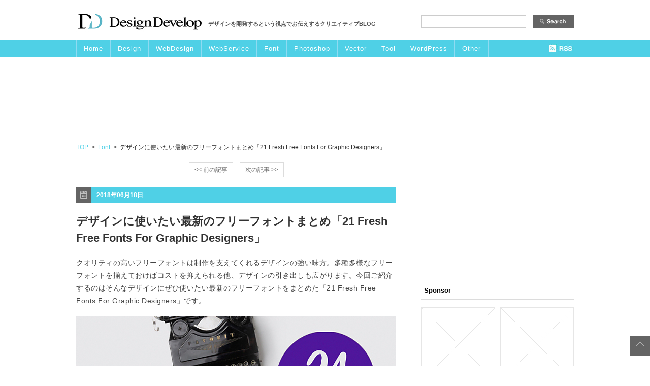

--- FILE ---
content_type: text/html; charset=UTF-8
request_url: https://design-develop.net/design/font/21-fresh-free-fonts-for-graphic-designers.html
body_size: 7788
content:
<!DOCTYPE html PUBLIC "-//W3C//DTD XHTML 1.0 Transitional//EN" "https://www.w3.org/TR/xhtml1/DTD/xhtml1-transitional.dtd">
<!--[if IE 7]><html class="ie ie7" dir="ltr" lang="ja" prefix="og: https://ogp.me/ns#"><![endif]-->
<!--[if IE 8]><html class="ie ie8" dir="ltr" lang="ja" prefix="og: https://ogp.me/ns#"><![endif]-->
<!--[if !(IE 6) | !(IE 7) | !(IE 8)  ]><!-->
<html xmlns="http://www.w3.org/1999/xhtml" xml:lang="ja" lang="ja">
<!--<![endif]-->
<head>
<link rel="canonical" href="https://design-develop.net/design/font/21-fresh-free-fonts-for-graphic-designers.html" />
<!--[if lt IE 9]><link rel="stylesheet" id="twentytwelve-ie-css" href="https://design-develop.net/wp-content/themes/dd/css/ie.css?ver=20121010" type="text/css" media="all" /><![endif]-->
<!--[if lt IE 9]><script src="https://design-develop.net/wp-content/themes/dd/js/html5.js" type="text/javascript"></script>
<![endif]-->

<link rel="shortcut icon" href="https://design-develop.net/wp-content/themes/dd/img/favicon.ico">

<!--ここからオリジナル-->
 <link rel="stylesheet" type="text/css" href="https://design-develop.net/wp-content/themes/dd/common/css/common.css" media="all" />
    <link rel="stylesheet" type="text/css" href="https://design-develop.net/wp-content/themes/dd/common/css/option.css" media="all" />
  <link rel="stylesheet" type="text/css" href="https://design-develop.net/wp-content/themes/dd/common/css/each.css" media="all" />

  <script type="text/javascript" src="https://design-develop.net/wp-content/themes/dd/common/js/jquery.js" charset="utf-8"></script>
     <script type="text/javascript" src="https://design-develop.net/wp-content/themes/dd/common/js/yuga.js"></script>
   <script type="text/javascript" src="https://design-develop.net/wp-content/themes/dd/common/js/opacity-rollover.js"></script>
      <script type="text/javascript" src="https://design-develop.net/wp-content/themes/dd/common/js/custom.js"></script>
  <!--[if IE 6]>
    <script src="https://design-develop.net/wp-content/themes/dd/common/js/DD_belatedpng.js"></script>
    <script>DD_belatedPNG.fix('img'); </script>
  <![endif]-->


<!--[if IE 6]>

    <script>
 window.onload=function(){
a=document.getElementsByTagName("a");
for(i=0;i<a.length;i++){
a[i].onfocus=function(){this.blur();}
}

}
    </script>
  <![endif]-->
 <!--[if IE 7]>
<script>
 window.onload=function(){
a=document.getElementsByTagName("a");
for(i=0;i<a.length;i++){
a[i].onfocus=function(){this.blur();}
}
}
</script>
<![endif]-->  



<!-- ここからOGP -->
<meta property="og:type" content="blog">
<meta property="og:description" content="クオリティの高いフリーフォントは制作を支えてくれるデザインの強い味方。多種多様なフリーフォントを揃えておけばコストを抑えられる他、デザインの引き出しも広がります。今回ご紹介するのはそんなデザインにぜひ使いたい最新のフリーフォントをまとめた「21 Fresh Free Fonts For Graphic Designers」です。ラフなテイストのものからコーポレートにも使えるスマートものまで、多種多様なフォントが全部で21種類紹介されています。その中から幾つか、これはと思ったフォントをピックアップしてご紹介しますのでご覧ください。">
<meta property="og:title" content="デザインに使いたい最新のフリーフォントまとめ「21 Fresh Free Fonts For Graphic Designers」">
<meta property="og:url" content="https://design-develop.net/design/font/21-fresh-free-fonts-for-graphic-designers.html">
<meta property="og:image" content="https://design-develop.net/wp-content/uploads/2018/06/21-fresh-free-fonts1.jpg">
<meta property="og:site_name" content="DesignDevelop">
<meta property="fb:admins" content="100002247945655">
<!-- ここまでOGP -->



</head>

<body>
<a id="anker" name="top"></a>



<!--ヘッダここから============================================================================-->
<div id="header">

<div class="logo">
    <h1><a href="/"><img src="https://design-develop.net/wp-content/themes/dd/img/common/logo01.jpg" alt="DesignDevelop" class="over"/></a></h1>
    <div class="text">デザインを開発するという視点でお伝えするクリエイティブBLOG </div>
    
    <div class="searchForm">
    <form role="search" method="get" id="searchform" class="searchform" action="https://design-develop.net/">
				<div>
					<label class="screen-reader-text" for="s">検索:</label>
					<input type="text" value="" name="s" id="s" />
					<input type="submit" id="searchsubmit" value="検索" />
				</div>
			</form>    
    </div>
</div>


<!--ナビゲーションここから-->
<div class="gnavOuter">
<div class="gnav clearfix">

<div class="main_nav clearfix">
<a href="/" class="over btn1">Home</a>
<a href="/design/" class="over btn2">Design</a>
<a href="/web-design/" class="over btn3">WebDesign</a>
<a href="/web/" class="over btn4">WebService</a>
<a href="/font/" class="over btn5">Font</a>
<a href="/photoshop-design/" class="over btn6">Photoshop</a>
<a href="/vector-design/" class="over btn7">Vector</a>
<a href="/tool/" class="over btn8">Tool</a>
<a href="/wordpress/" class="over btn9">WordPress</a>
<a href="/other/" class="over btn10">Other</a>

</div>

<div class="rss"><a class="feed_nav" href="/feed" target="_blank"><img src="https://design-develop.net/wp-content/themes/dd/img/common/btn02.jpg" alt="RSS" class="over"/></a></div>
</div>
</div>
<!--ナビゲーション-->


<div class="cm_head">



<script async src="//pagead2.googlesyndication.com/pagead/js/adsbygoogle.js"></script>
<!-- Designdevelop720H広告 -->
<ins class="adsbygoogle"
     style="display:inline-block;width:728px;height:90px"
     data-ad-client="ca-pub-9195915838404411"
     data-ad-slot="3156450626"></ins>
<script>
(adsbygoogle = window.adsbygoogle || []).push({});
</script>



</div>
    

</div>
<!--ヘッダ============================================================================-->



<!--コンテンツここから=================================================================-->  
<div id="contents">
<!--innerここから======================================================================-->
<div class="inner clearfix">

<!--メイン左-->
<div id="main_left">




<!--パンクズ-->
<div class="pankuzu">
<a href="/">TOP</a>&nbsp;&nbsp;&gt;&nbsp;&nbsp;<a href="https://design-develop.net/category/design/font" rel="category tag">Font</a>&nbsp;&nbsp;&gt;&nbsp;&nbsp;デザインに使いたい最新のフリーフォントまとめ「21 Fresh Free Fonts For Graphic Designers」</div>
<!--パンクズ-->



<!--back next-->
				<nav class="nav-single nav-single_upper">
				<span class="nav-previous"><a href="https://design-develop.net/design/free_psd_mockups.html" rel="prev"><span class="meta-nav over"><< 前の記事</span></a></span>
				<span class="nav-next"><a href="https://design-develop.net/design/15-free-keynote-templates-for-creatives.html" rel="next"><span class="meta-nav over">次の記事 >></span></a></span>
				</nav><!-- .nav-single -->
<!--back next-->





<div class="section one_section">
<div class="post-25369 post type-post status-publish format-standard has-post-thumbnail hentry category-font tag-design tag-font tag-free tag-36 tag-60 tag-70">

<!--ここから日付--><div class="date">2018年06月18日</div><!--日付-->
<!--タイトル--><h1>デザインに使いたい最新のフリーフォントまとめ「21 Fresh Free Fonts For Graphic Designers」</h1><!--タイトル-->
<!--本文-->    
<div class="text">
<p>クオリティの高いフリーフォントは制作を支えてくれるデザインの強い味方。多種多様なフリーフォントを揃えておけばコストを抑えられる他、デザインの引き出しも広がります。今回ご紹介するのはそんなデザインにぜひ使いたい最新のフリーフォントをまとめた「21 Fresh Free Fonts For Graphic Designers」です。</p>
<p><img fetchpriority="high" decoding="async" src="https://design-develop.net/wp-content/uploads/2018/06/21-fresh-free-fonts1.jpg" alt="21-fresh-free-fonts1" width="630" height="823" class="alignnone size-full wp-image-25371" srcset="https://design-develop.net/wp-content/uploads/2018/06/21-fresh-free-fonts1.jpg 630w, https://design-develop.net/wp-content/uploads/2018/06/21-fresh-free-fonts1-229x300.jpg 229w, https://design-develop.net/wp-content/uploads/2018/06/21-fresh-free-fonts1-624x815.jpg 624w" sizes="(max-width: 630px) 100vw, 630px" /><br />
<a href="http://graphicdesignjunction.com/2018/06/free-fonts-typefaces/" target="_blank">Fresh Free Fonts Typefaces | Fonts | Graphic Design Junction</a></p>
<p>ラフなテイストのものからコーポレートにも使えるスマートものまで、多種多様なフォントが全部で21種類紹介されています。その中から幾つか、これはと思ったフォントをピックアップしてご紹介しますのでご覧ください。</p>
<p>詳しくは以下<br />
<span id="more-25369"></span></p>
<p><img decoding="async" src="https://design-develop.net/wp-content/uploads/2018/06/21-fresh-free-fonts2.jpg" alt="21-fresh-free-fonts2" width="630" height="674" class="alignnone size-full wp-image-25372" srcset="https://design-develop.net/wp-content/uploads/2018/06/21-fresh-free-fonts2.jpg 630w, https://design-develop.net/wp-content/uploads/2018/06/21-fresh-free-fonts2-280x300.jpg 280w, https://design-develop.net/wp-content/uploads/2018/06/21-fresh-free-fonts2-624x667.jpg 624w" sizes="(max-width: 630px) 100vw, 630px" /><br />
<a href="https://www.behance.net/gallery/66566079/FREE-FONT-Forma" target="_blank">FREE FONT &#8211; Forma on Behance</a><br />
丸みを強く意識したシンプルなデザインが特徴のフォント。可愛らしいポップさとフューチャー感を併せ持った印象的なフォントです。<br />
　<br />
　<br />
　<br />
<img decoding="async" src="https://design-develop.net/wp-content/uploads/2018/06/21-fresh-free-fonts3.jpg" alt="21-fresh-free-fonts3" width="630" height="460" class="alignnone size-full wp-image-25373" srcset="https://design-develop.net/wp-content/uploads/2018/06/21-fresh-free-fonts3.jpg 630w, https://design-develop.net/wp-content/uploads/2018/06/21-fresh-free-fonts3-300x219.jpg 300w, https://design-develop.net/wp-content/uploads/2018/06/21-fresh-free-fonts3-624x455.jpg 624w" sizes="(max-width: 630px) 100vw, 630px" /><br />
<a href="https://creativemarket.com/chimerique_/2538796-Blossom-Font-EXTRAS?u=gdj" target="_blank">Blossom Font + EXTRAS ~ Slab Serif Fonts ~ Creative Market</a><br />
アルファベットに、植物の可愛らしい手書き風のイラストがセットになった、変則的なフォント。自然や植物に関するデザインはもちろん、女性向けのデザインにも。<br />
　<br />
　<br />
　<br />
<img loading="lazy" decoding="async" src="https://design-develop.net/wp-content/uploads/2018/06/21-fresh-free-fonts4.jpg" alt="21-fresh-free-fonts4" width="630" height="382" class="alignnone size-full wp-image-25374" srcset="https://design-develop.net/wp-content/uploads/2018/06/21-fresh-free-fonts4.jpg 630w, https://design-develop.net/wp-content/uploads/2018/06/21-fresh-free-fonts4-300x181.jpg 300w, https://design-develop.net/wp-content/uploads/2018/06/21-fresh-free-fonts4-624x378.jpg 624w" sizes="(max-width: 630px) 100vw, 630px" /><br />
<a href="https://www.behance.net/gallery/66209103/Heartbit-Typeface" target="_blank">Heartbit Typeface on Behance</a><br />
海外のお菓子のパッケージに使われてそうなビビットな雰囲気のフォントです。ポップさやキャッチーさの感じられるフォントをお探しのときに。<br />
　<br />
　<br />
サイトではご紹介したフォント以外にも、たくさんのハイレベルなフォントがまとめられています。フォントにこだわりたいと言う方は、是非お気に入りのフォントを探してみてはいかがでしょうか。フォントは下記のリンク先からご覧いただけます。</p>
<p><a href="http://graphicdesignjunction.com/2018/06/free-fonts-typefaces/" target="_blank">Fresh Free Fonts Typefaces | Fonts | Graphic Design Junction</a></p>
</div>
<!--本文-->


<div class="caution">※当サイトのに掲載されている一部画像、スクリ－ンショットに文章に置いては第三十二条で定められる引用の範囲で使用していますが、万が一問題があれば<a href="/contact">こちら</a>からご連絡ください。即刻削除いたします。</div>


<!--個別下部広告-->
<div class="single_banner2">
<script type="text/javascript"><!--
google_ad_client = "ca-pub-9195915838404411";
/* Designdevelop記事下 */
google_ad_slot = "5097683657";
google_ad_width = 336;
google_ad_height = 280;
//-->
</script>
<script type="text/javascript"
src="https://pagead2.googlesyndication.com/pagead/show_ads.js">
</script>
</div>
<!--個別下部広告-->




<!--時間とカテゴリ、タグ-->    
<div class="postDeta clearfix">
<div class="pdHour">posted&nbsp;09:00&nbsp;&nbsp;|&nbsp;&nbsp;</div>
<div class="pdCategory">Category:&nbsp;<a href="https://design-develop.net/category/design/font" rel="category tag">Font</a>&nbsp;&nbsp;&nbsp;</div>
<div class="pdTag">tag:&nbsp;<span class="tag_names"><a href="/tag/design">Design</a> <a href="/tag/font">Font</a> <a href="/tag/free">free</a> <a href="/tag/%e3%83%87%e3%82%b6%e3%82%a4%e3%83%b3">デザイン</a> <a href="/tag/%e3%83%95%e3%82%a9%e3%83%b3%e3%83%88">フォント</a> <a href="/tag/%e3%83%95%e3%83%aa%e3%83%bc">フリー</a> </span></div>
</div>
<!--時間とカテゴリ、タグ-->


<!--ソーシャルメディアここから-->
<div class="snsBtn">
        <div class="fbBtn">
            <div class="fb-like" data-href="https://design-develop.net/design/font/21-fresh-free-fonts-for-graphic-designers.html" data-send="false" data-layout="button_count" data-width="100" data-show-faces="true"></div>
        </div>
        <div class="twBtn">
            <a href="https://twitter.com/share" data-url="https://design-develop.net/design/font/21-fresh-free-fonts-for-graphic-designers.html" class="twitter-share-button" data-lang="ja">ツイート</a>
        </div>
        <div class="hatenaBtn">
        <a href="https://b.hatena.ne.jp/entry/https://design-develop.net/design/font/21-fresh-free-fonts-for-graphic-designers.html" class="hatena-bookmark-button" data-hatena-bookmark-layout="standard" title="このエントリーをはてなブックマークに追加"><img src="https://b.st-hatena.com/images/entry-button/button-only.gif" alt="このエントリーをはてなブックマークに追加" width="20" height="20" style="border: none;" /></a>
        </div>
        <div class="gBtn">
        <div class="g-plusone" href="https://design-develop.net/design/font/21-fresh-free-fonts-for-graphic-designers.html" data-size="medium"></div>
        </div>
    </div>	
<!--ソーシャルメディア-->
</div><!--固有クラスここまで-->
</div><!--section-->


<!--関連記事-->
<div class="single_banner">
<div class='yarpp yarpp-related yarpp-related-website yarpp-template-thumbnails'>
<!-- YARPP Thumbnails -->
<h3>関連記事</h3>
<div class="yarpp-thumbnails-horizontal">
<a class='yarpp-thumbnail' rel='norewrite' href='https://design-develop.net/design/fresh-free-fonts-for-designers-3.html' title='デザイナーのためのクリエイティブな最新のフリーフォントまとめ17「Fresh Free Fonts for Designers (17 fonts)」'>
<img width="146" height="100" src="https://design-develop.net/wp-content/uploads/2017/07/fresh-free-fonts-for-designers01-146x100.jpg" class="attachment-yarpp-thumbnail size-yarpp-thumbnail wp-post-image" alt="" data-pin-nopin="true" decoding="async" loading="lazy" /><span class="yarpp-thumbnail-title">デザイナーのためのクリエイティブな最新のフリーフォントまとめ17「Fresh Free Fonts for Designers (17 fonts)」</span></a>
<a class='yarpp-thumbnail' rel='norewrite' href='https://design-develop.net/design/font/freefonts-2.html' title='スタイリッシュかつ汎用性の高いフリーフォント「20 Free Fonts With Special Characters」'>
<img width="146" height="100" src="https://design-develop.net/wp-content/uploads/2018/02/Freefont_Characters01-146x100.jpg" class="attachment-yarpp-thumbnail size-yarpp-thumbnail wp-post-image" alt="" data-pin-nopin="true" decoding="async" loading="lazy" /><span class="yarpp-thumbnail-title">スタイリッシュかつ汎用性の高いフリーフォント「20 Free Fonts With Special Characters」</span></a>
<a class='yarpp-thumbnail' rel='norewrite' href='https://design-develop.net/design/font/17fresh-_freefonts.html' title='異なるテイストがピックアップされたフリーフォント17種「17 Fresh Free Fonts for Graphic Designers」'>
<img width="146" height="100" src="https://design-develop.net/wp-content/uploads/2018/05/freefont0510_01-146x100.jpg" class="attachment-yarpp-thumbnail size-yarpp-thumbnail wp-post-image" alt="" data-pin-nopin="true" decoding="async" loading="lazy" /><span class="yarpp-thumbnail-title">異なるテイストがピックアップされたフリーフォント17種「17 Fresh Free Fonts for Graphic Designers」</span></a>
<a class='yarpp-thumbnail' rel='norewrite' href='https://design-develop.net/design/font/free_brush_script_fonts.html' title='幅広いデザインに活用できるフリーフォントまとめ「18 Fresh Free Brush and Script Fonts Download」'>
<img width="146" height="100" src="https://design-develop.net/wp-content/uploads/2018/05/freefonts0525_01-146x100.jpg" class="attachment-yarpp-thumbnail size-yarpp-thumbnail wp-post-image" alt="" data-pin-nopin="true" decoding="async" loading="lazy" /><span class="yarpp-thumbnail-title">幅広いデザインに活用できるフリーフォントまとめ「18 Fresh Free Brush and Script Fonts Download」</span></a>
</div>
</div>
<!--関連記事-->
</div>


<!--back next-->
				<nav class="nav-single">
				<span class="nav-previous"><a href="https://design-develop.net/design/free_psd_mockups.html" rel="prev"><span class="meta-nav over"><< 前の記事</span></a></span>
				<span class="nav-next"><a href="https://design-develop.net/design/15-free-keynote-templates-for-creatives.html" rel="next"><span class="meta-nav over">次の記事 >></span></a></span>
				</nav><!-- .nav-single -->
<!--back next-->

			




</div>
<!-- メイン左ここまで-->   




<!--メインエリア右ここから-->
<div id="side">
	

<div class="cm_side01">
<script type="text/javascript"><!--
google_ad_client = "ca-pub-9195915838404411";
/* Designdevelop300サイドバー */
google_ad_slot = "3698099428";
google_ad_width = 300;
google_ad_height = 250;
//-->
</script>
<script type="text/javascript"
src="https://pagead2.googlesyndication.com/pagead/show_ads.js">
</script>
</div>



<!--スポンサー募集-->
<div class="container side_colum">
    <h4>Sponsor</h4>
        <div class="cm_side">
        <div class="cm_side02"><img src="https://design-develop.net/wp-content/themes/dd/img/sidebar/banner_default.jpg" /></div>
        <div class="cm_side03"><img src="https://design-develop.net/wp-content/themes/dd/img/sidebar/banner_default.jpg" /></div>
        </div>
<div class="sponsorBanner"><a href="/contact-2"><img src="https://design-develop.net/wp-content/themes/dd/img/sidebar/banner01.jpg" class="over"/></a></div>

</div>
<!--スポンサー募集-->





<div class="container side_colum">
<h4>最近の記事</h4>

<!--ここから最近の投稿=========================================================================================-->
<div class="recent_list">
 
<a href="https://design-develop.net/web/attention.html">【ご注意】「Designworks」の旧ホームページドメインを利用したWEBサイトにご注意ください</a>


<a href="https://design-develop.net/design/throne.html">【商用可】アナログ感のあるドローイングフリーフォント「THRONE」</a>


<a href="https://design-develop.net/web-design/iconsvg.html">アイコンサイズやカラーを選んでSVGで出力できる「ICONSVG」</a>


<a href="https://design-develop.net/design/download-free-childhood-flat-icons-set.html">子どもをイメージしたフリーフラットアイコンセット「Download free Childhood flat icons set」</a>


<a href="https://design-develop.net/design/15-free-hero-scene-creator-mockup-templates-for-photoshop.html">クリエイター向けモックアップテンプレートまとめ「15 Free Hero &#038; Scene Creator Mockup Templates for Photoshop」</a>


<a href="https://design-develop.net/design/50-free-valentines-themed-icons.html">バレンタインを楽しく演出するフリーアイコンセット「50 free valentines themed icons」</a>


<a href="https://design-develop.net/design/10-free-instagram-story-templates.html">インスタグラムの投稿をおしゃれに彩るフリーテンプレートまとめ「10 Free Instagram Story Templates」</a>


<a href="https://design-develop.net/design/art-dimension-abstract-patterns.html">花を抽象的にイメージしたパターン素材「Art Dimension abstract patterns」</a>


<a href="https://design-develop.net/design/emojious-icons.html">個性的なラインナップを楽しめるフリーアイコンセット「Emojious Icons」</a>


<a href="https://design-develop.net/design/font/20-new-free-fonts-for-2019.html">最新のクリエイティブなフリーフォントまとめ「20 New Free Fonts For 2019」</a>

</div><!--最近の投稿-->


</div>




<!--このブログを購読する＝＝＝＝＝＝＝＝＝＝＝＝＝＝＝＝＝＝＝＝＝＝＝＝＝＝-->
<div class="container">
    <h4>このブログを購読する</h4>
    <div class="fbBox">
        <div class="fb-like-box" data-href="https://www.facebook.com/designworks.designdevelop" data-width="300" data-height="400" data-show-faces="true" data-stream="false" data-show-border="true" data-header="true"></div>
    </div>
    <div class="snsBtn">
        <div class="snsIcon"><a href="https://www.facebook.com/designworks.designdevelop" target="_blank"><img src="https://design-develop.net/wp-content/themes/dd/img/sidebar/icon02.jpg" class="over" alt="facebook" /></a></div>
        <div class="snsIcon"><a href="https://twitter.com/designworks" target="_blank"><img src="https://design-develop.net/wp-content/themes/dd/img/sidebar/icon03.jpg" class="over" alt="twitter" /></a></div>
        <div class="snsIcon snsIcon_last"><a href="/feed" target="_blank"><img src="https://design-develop.net/wp-content/themes/dd/img/sidebar/icon04.jpg" class="over" alt="rss" /></a></div>
    </div>
</div>
<!--このブログを購読する-->



<!--Designworksについて＝＝＝＝＝＝＝＝＝＝＝＝＝＝＝＝＝＝＝＝＝＝＝＝＝＝-->
<div class="container side_colum2">
    <h4>Designdevelopについて</h4>
    <div class="textBox">
     デザインを開発するという視点からデザイン、WEBデザインに役立つ情報をお伝えします。<br />
	 <br />
	ご意見、ご感想、連絡事項があれば<a href="https://www.facebook.com/designworks.designdevelop" target="_blank">Facebookページ</a>よりお願いたします。<br />
	<br />
	※当サイトのに掲載されている一部画像、スクリ－ンショットに文章に置いては第三十二条で定められる引用の範囲で使用していますが、万が一問題があれば<a href="https://www.facebook.com/designworks.designdevelop" target="_blank">Facebookページ</a>からご連絡ください。即刻削除いたします。			<br />
	※本ブログの「<a href="/privacy">プライバシーポリシー</a>」です。
    </div>
</div>
<!--Designworksについて-->




<!--関連サイト＝＝＝＝＝＝＝＝＝＝＝＝＝＝＝＝＝＝＝＝＝＝＝＝＝＝-->
<div class="container_last side_colum2">
    <h4>関連サイト</h4>
    <div class="sideBanner01">
<a target="_blank" href="http://designwork-s.net/"><img src="https://design-develop.net/wp-content/themes/dd/img/sidebar/banner02.jpg" class="over"/></a>
    </div>
    <div class="textBox">
		Designdevelopの姉妹ブログ、毎日のインスピレーションに！をコンセプトに、グラフィックデザインからプロダクトデザインまでクリエイティブをテーマに取り上げていくブログ「<a target="_blank" href="http://designwork-s.net/">DesignWorks</a>」を運営中。<br/><br/>
		<a href="https://designwork-s.net/news/attention.html">【ご注意】「Designworks」の旧ホームページドメインを利用したWEBサイトにご注意ください</a><br />
    </div>

</div>
<!--関連サイト-->





<div class="sideBanner03">
    <a href="http://agilemedia.jp/partner_list/" target="_blank"><img src="https://design-develop.net/wp-content/themes/dd/img/sidebar/banner03.jpg" class="over"/></a>
</div>
<div class="sign side_colum2">
    Template deisgn by  <a href="http://idea-cloud.com/" target="_blank">iDEACLOUD inc.</a>
</div>


</div>
<!--コンテンツ右側ここまで-->








 </div>
<!--inner================================-->


<div class="return">
    <a href="#top"><img src="https://design-develop.net/wp-content/themes/dd/img/common/btn_return.jpg" alt="トップに戻る" /></a>
</div>


</div>
<!--コンテンツ================================================================-->



<!-- フッター================================================================ -->
<div id="footer">
<script type="text/javascript" src="https://b.st-hatena.com/js/bookmark_button.js" charset="utf-8" async="async"></script>





    <div class="footinner">
        <div class="footnav">
        <ul>
            <li><a href="/">HOME</a><br /></li>
            <li>/</li>
            <li><a href="/contact">お問い合わせ</a><br /></li>
            <li>/</li>
            <li><a href="/kiyaku">免責事項</a><br /></li>
            <li>/</li>
            <li><a href="/privacy-policy">プライバシーポリシー</a><br /></li>
        </ul>
        </div>

        <div class="copy">© Copyright 2008-2013 DesignDevelop.</div>
    </div>
</div>
<!-- フッター================================ -->


<script>!function(d,s,id){var js,fjs=d.getElementsByTagName(s)[0],p=/^http:/.test(d.location)?'http':'https';if(!d.getElementById(id)){js=d.createElement(s);js.id=id;js.src=p+'://platform.twitter.com/widgets.js';fjs.parentNode.insertBefore(js,fjs);}}(document, 'script', 'twitter-wjs');</script>

<div id="fb-root"></div>
<script>(function(d, s, id) {
  var js, fjs = d.getElementsByTagName(s)[0];
  if (d.getElementById(id)) return;
  js = d.createElement(s); js.id = id;
  js.src = "//connect.facebook.net/ja_JP/all.js#xfbml=1";
  fjs.parentNode.insertBefore(js, fjs);
}(document, 'script', 'facebook-jssdk'));</script>

<!-- はてブ -->
<script type="text/javascript" src="https://b.st-hatena.com/js/bookmark_button.js" charset="utf-8" async="async"></script>


<link rel='stylesheet' id='yarppRelatedCss-css' href='https://design-develop.net/wp-content/plugins/yet-another-related-posts-plugin/style/related.css?ver=5.30.10' type='text/css' media='all' />
<link rel='stylesheet' id='yarpp-thumbnails-css' href='https://design-develop.net/wp-content/plugins/yet-another-related-posts-plugin/style/styles_thumbnails.css?ver=5.30.10' type='text/css' media='all' />
<style id='yarpp-thumbnails-inline-css' type='text/css'>
.yarpp-thumbnails-horizontal .yarpp-thumbnail {width: 156px;height: 150px;margin: 5px;margin-left: 0px;}.yarpp-thumbnail > img, .yarpp-thumbnail-default {width: 146px;height: 100px;margin: 5px;}.yarpp-thumbnails-horizontal .yarpp-thumbnail-title {margin: 7px;margin-top: 0px;width: 146px;}.yarpp-thumbnail-default > img {min-height: 100px;min-width: 146px;}
</style>
<script type="text/javascript" src="https://design-develop.net/wp-content/plugins/contact-form-7/includes/swv/js/index.js?ver=5.9.3" id="swv-js"></script>
<script type="text/javascript" id="contact-form-7-js-extra">
/* <![CDATA[ */
var wpcf7 = {"api":{"root":"https:\/\/design-develop.net\/wp-json\/","namespace":"contact-form-7\/v1"}};
/* ]]> */
</script>
<script type="text/javascript" src="https://design-develop.net/wp-content/plugins/contact-form-7/includes/js/index.js?ver=5.9.3" id="contact-form-7-js"></script>
<script type="text/javascript" src="https://design-develop.net/wp-content/themes/dd/js/navigation.js?ver=1.0" id="twentytwelve-navigation-js"></script>

<script type="text/javascript">

  var _gaq = _gaq || [];
  _gaq.push(['_setAccount', 'UA-1978422-3']);
  _gaq.push(['_trackPageview']);

  (function() {
    var ga = document.createElement('script'); ga.type = 'text/javascript'; ga.async = true;
    ga.src = ('https:' == document.location.protocol ? 'https://ssl' : 'http://www') + '.google-analytics.com/ga.js';
    var s = document.getElementsByTagName('script')[0]; s.parentNode.insertBefore(ga, s);
  })();

</script>

</body>
</html>


--- FILE ---
content_type: text/html; charset=utf-8
request_url: https://www.google.com/recaptcha/api2/aframe
body_size: 269
content:
<!DOCTYPE HTML><html><head><meta http-equiv="content-type" content="text/html; charset=UTF-8"></head><body><script nonce="XPzbJ2fnhXvUGaOGSPqm9Q">/** Anti-fraud and anti-abuse applications only. See google.com/recaptcha */ try{var clients={'sodar':'https://pagead2.googlesyndication.com/pagead/sodar?'};window.addEventListener("message",function(a){try{if(a.source===window.parent){var b=JSON.parse(a.data);var c=clients[b['id']];if(c){var d=document.createElement('img');d.src=c+b['params']+'&rc='+(localStorage.getItem("rc::a")?sessionStorage.getItem("rc::b"):"");window.document.body.appendChild(d);sessionStorage.setItem("rc::e",parseInt(sessionStorage.getItem("rc::e")||0)+1);localStorage.setItem("rc::h",'1768971028371');}}}catch(b){}});window.parent.postMessage("_grecaptcha_ready", "*");}catch(b){}</script></body></html>

--- FILE ---
content_type: text/css
request_url: https://design-develop.net/wp-content/themes/dd/common/css/common.css
body_size: 600
content:
@charset "utf-8";
html{
	margin:0px ;
	padding:0px;
	background-color:transparent;;
}
body {
	background-color:#FFF;
	line-height:150%;
	text-align:center;
	padding:0px;
	font-size:12px;
	margin:0 auto;
	background-position:top;
	font-family:"ＭＳ Ｐゴシック", "MS PGothic", "ヒラギノ角ゴ Pro W3", "Hiragino Kaku Gothic Pro", Osaka, sans-serif;
	}

body p{
font-size: 14px;
line-height: 1.8;
letter-spacing: 0.5px;
color:#444;
	}
a { outline: none !important; }
body a,body img{
	border:none;
	}

#contents a:link{color:#333333;  text-decoration:underline;}
#contents a:visited{color:#333333;  text-decoration:underline;}
#contents a:active{color:#F99;  text-decoration:underline;}
#contents a:hover{color:#333333;  #text-decoration:underline;}
table {
	font-size:100%;
}

.clear{
	clear:both;
}

.clearfix:after {
	content: ".";
	display: block;
	clear: both;
	height: 0;
	visibility: hidden;
}
.clearfix {
	min-height: 1px;
}
* html .clearfix {
	height: 1px;
	/*\*//*/
	height: auto;
	overflow: hidden;
	/**/
}
a.img_alp:hover img {
	filter:Alpha(opacity=60);
	-moz-opacity:0.60;
	opacity:0.60;
}
a.img_alp:active img {
	filter:Alpha(opacity=30);
	-moz-opacity:0.30;
	opacity:0.30;
}

#contents {
	width:100%;
	text-align:center;
	margin:0 auto;
}


#footer a:link{color:#FFFFFF; text-decoration:underline;}
#footer a:visited{color:#FFFFFF; text-decoration:underline;}
#footer a:active{color:#FFFFFF; text-decoration:underline;}
#footer a:hover{color:#CCC !important; text-decoration:underline;}

/*breadclam*/

#breadclam a:link{color:#CC0000; text-decoration:underline;}
#breadclam a:visited{color:#CC0000; text-decoration:underline;}
#breadclam a:active{color:#CC0000; text-decoration:underline;}
#breadclam a:hover{color:#F99; text-decoration:underline;}

#breadclam {
	margin:0 0 10px 0;
	text-align:left;
}

h1 { margin:0; }

h2 { margin:0; }

h3 { margin:0; }

p { margin:0;}

#copyright{
	text-align:center;
}



/*カスタマイズここから*/
.bigbold{
	font-weight:bold;
	font-size:14px;}

.bold{
	font-weight:bold;}
.last{
	padding-right:0px !important;
	}


--- FILE ---
content_type: text/css
request_url: https://design-develop.net/wp-content/themes/dd/common/css/each.css
body_size: 2761
content:
@charset "UTF-8";
/* CSS Document */

body {
	text-align: center;
}
li {
	list-style: none;
}
ul {
	margin: 0px;
	padding: 0px;
}


/********* ヘッダー **********/

#header{
	width: 100%;
	padding-top: 23px;
}
#header .logo{
	width: 980px;
	height:33px;
	padding-bottom:22px;
	margin: 0 auto;
}
#header h1 {
	width:255px;
	height:42px;
	display: block;
	float: left;
}
#header h1 a{
	width:255px;
	height:42px;
	display: block;
}
#header .text{
	text-align:left;
	width: 380px;
	display: block;
	color: #525252;
	font-size: 11px;
	float: left;
	padding:15px 0px 0px 5px;
	font-weight: bold;
}

#header .searchForm{
	width: 300px;
	height: 25px;
	line-height: 25px;
	float: right;
	margin-top:6px;
	padding-top: 1px;
}



#searchform #s{
	width: 200px;
	height: 21px;
	line-height: 21px;
	float: left;
	border: solid 1px #cccccc;
}

#searchsubmit{
	text-indent:-9999px;
	width: 80px;
	height: 25px;
	float:right;
	margin-left: 5px;
	background: url(../../img/common/btn01.jpg);
	border: none;
	cursor: pointer;
}

#searchsubmit:hover{
	opacity:0.5;}


.gnavOuter{
	background: #4FD0E6;
	width: 100%;
	height: 35px;
}
.gnav{
	background: #4FD0E6;
	width: 980px;
	height: 35px;
	margin: 0 auto;
	text-align:left;
}
.gnav ul{
	background: #00CC99;
	width: 768px;
	height: 35px;
	float: left;
}
.gnav li{
	background: #00CC99;
	height: 35px;
	text-align:center;
}
.gnav a{
	color: #FFFFFF;
	display:block;
	float:left;
	height: 35px;
	border-left: solid 1px #8FDBF2;
	padding: 0 14px !important;
	line-height: 35px;
	letter-spacing: 1px;
	font-size: 13px;
}

.btn10{
	border-right: solid 1px #8FDBF2;
	}

.gnav .last_g{
	border-right: solid 1px #8FDBF2;
	}

.feed_nav{
	border:none !important;
	}


.gnav a:link{text-decoration:none;}
.gnav a:visited{text-decoration:none;}
.gnav a:hover{text-decoration:none;}


.main_nav{
	float:left;
	}
.gnav .rss{
	width: 49px;
	height: 35px;
	float: right;
	display: block;
}
.gnav .rss a{
	padding:0px !important;
	width: 49px;
	height: 35px;
	display: block;
}
#header .cm_head{
	padding: 30px 0;
	width: 100%;
	min-width:980px;
}

#header .cm_head2{
	height:30px;
	width: 100%;
}
/********* コンテンツ左 **********/
#content{
	width: 980px;
}
.inner{
	width: 980px;
	padding-bottom: 55px;
	margin: 0 auto;
}

#main_left{
	padding-top: 2px;
	width: 630px;
	float: left;
	color: #333333;
}
#main_left .section{
	width: 630px;
	padding-bottom: 40px;
	border-bottom:none;
	text-align: left;
	margin-bottom:0px;
}

.wp-pagenavi{
	padding-top:20px;
	margin-top:15px;
	border-top: solid 1px #E6E6E6;
	}

#main_left .list_section{
	padding-top:20px;
	border-top: solid 1px #E6E6E6 !important;
	}
#main_left .one_section{
	border-bottom: solid 1px #E6E6E6 !important;
	}

#main_left .section a:hover{
	color: #86F1F8;
	}

#main_left .date{
	width: 590px;
	height: 30px;
	line-height: 30px;
	padding-left: 40px;
	background: url(../../img/common/icon01.jpg) no-repeat;
	background-color: #4FD0E6;
	font-weight: bold;
	color: #FFFFFF;
}


#main_left .pickup{
	margin-top:40px !important;
}

#main_left .section .text img{
	margin: 3px 0px 7px 0px;
}


#main_left .section .more{
	padding:0px 0px 15px 0px;
	width: 100px;
	height: 24px;
	display: block;
	float: right;
}
#main_left .section .more a{
	width: 100px;
	height: 24px;
	display: block;
}
#main_left .section .postDeta{
	padding-top: 10px;
	clear: both;
}
#main_left .postDeta .pdHour{
	height: 14px;
	display:block;
	float:left;
}

#main_left .postDeta .pdCategory{
	color:#000000;
	background: url(../../img/common/icon05.jpg) 1px 5px no-repeat;
	height: 14px;
	display:block;
	float:left;
	padding-left: 13px;
}
#main_left .postDeta .pdTag{
	color:#000000;
	background: url(../../img/common/icon06.jpg) left 5px no-repeat;
	height: 14px;
	display:block;
	float:left;
	padding-left: 15px;
}

.postDeta a{
	color:#4ED0E5 !important;
	}

.postDeta a:hover{
	color: #86F1F8 !important;
	}

#main_left .snsBtn{
	width: 480px;
	height: 20px;
	padding-top:15px;
}
#main_left .fbBtn{
	width: 120px;
	height: 20px;
	float: left;
}
#main_left .twBtn{
	width: 100px;
	height: 20px;
	float: left;
}
#main_left .hatenaBtn{
	width: 65px;
	height: 20px;
	float: left;
}
#main_left .gBtn{
	width: 100px;
	height: 20px;
	float: left;
	padding-bottom: 35px;
}
.pagenation{
	width: 350px;
	margin: 0 auto;
}
.pagenation a{
	border: solid 1px #CCCCCC;
}
.pagenation li{
	float: left;
}
.pagenation .pnCurrent{
	border: solid 1px #00CC99;
	background: #4FD0E6;
	margin: 0 2px;
	padding: 2px 7px;;
	display: block;
}
.pagenation .pnNum{
	margin: 0 2px;
	padding: 2px 7px;
	display: block;
}
.pagenation .pnBack{
	margin: 0 10px;
	padding: 2px 8px;
	float: left;
	display: block;
}
.pagenation .pnNext{
	margin: 0 10px;
	padding: 2px 8px;
	float: left;
	display: block;
}

.return{
	position: fixed !important;
	right: 0;
	bottom: 20px;
	float: right;
}




/********* サイドバー **********/

#side{
	width:300px;
	font-size: 11px;
	float: right;
	text-align: left;
}
#side .cm_side01{
	padding-bottom:40px;
}
#side .container{
	padding-bottom: 45px;
	overflow: hidden;
}
#side .container_last {
padding-bottom: 12px;
border-bottom: dotted 1px #999999;
overflow: hidden;
}
#side h4{
	display: block;
	border-top: solid 1px #666666;
	border-bottom: solid 1px #DCDCDC;
	font-size: 13px;
	padding-left: 5px;
	width: 300px;
	line-height: 35px;
	height: 35px;
	text-align: left;
	margin: 0;
	background-image:none !important;
}

.cm_side  {
	padding-top: 15px;
}
.cm_side .cm_side_l{
	margin-bottom:15px;
}
.cm_side .cm_side01 {
	float: left;
}
.cm_side .cm_side02 {
	float: right;
}
#side .sponsorBanner{
	padding-top: 15px;
}
#side .thumb{
	width: 30px;
	height: 30px;
	float: left;
	padding-right: 5px;
}
#side .rankNum{
	height: 30px;
	float: left;
	color: #4FD0E6;
}
#side .ranking .section {
	height: 30px;
	padding-top: 15px;
}
#side .ranking .text a{
	width: 245px;
	height: 30px;
	float: right;
}

#side .sideBanner01{
	padding-top: 15px;
}
#side .sideBanner02{
	padding-top: 40px;
}
#side .sideBanner03{
	padding-top: 12px;
}
#side .textBox{
	padding-top: 5px;
}
#side .fbBox{
	padding-top: 15px;
	padding-bottom: 15px;
	width: 300px;
	height: 230px;
}
#side .snsBtn{
	width: 325px;
	height: 93px;
}
#side .snsIcon{
	width: 93px;
	height: 93px;
	float: left;
	padding-right:10px;
}

.snsIcon_last{
	padding-right:0px !important;
	}

#side .sign{
	padding-top:15px;
	text-align:center;
	font-weight: bold;
}

.post-categories li{
	display:inline-block;}



/********* フッター **********/

#footer{
	min-width:980px;
	width: 100%;
	background:#444;
	font-size: 11px;
	color: #FFFFFF;
}
#footer .cm_foot_bg{
	width: 100%;
	height: 95px;
	background: #EFEFEF;
	padding-top: 15px;
	padding-bottom: 10px;
}
#footer .footinner{
	width: 980px;
	padding-top: 20px;
	margin:0 auto;
}
#footer .footnav{
	width: 315px;
	height: 13px;
	padding-bottom: 20px;
	margin: 0 auto;
}
#footer .footnav li{
	padding-left: 5px;
	float: left;
}

#footer .text{
	font-size: 10px;
}
#footer .copy{
	padding-top: 5px;
	padding-bottom: 10px;
	color: #cccccc;
}


.post-categories{
display:inline-block;
}

.post-categories a ,.tag_names{
	font-size:11px;}

.more-link{
	display:none;
	}

.nav-previous a ,.nav-next a{
	text-decoration:none !important;
	display:inline-block;
	padding:5px 10px;
	border:1px solid #DCDCDC;
	color:#666666 !important;
	margin:0px 5px;
	}

.nav-single_upper{
	padding:20px 0;
	}


.pankuzu{
	padding-top:15px;
	border-top:1px solid #E6E6E6;
	text-align:left;
	}

.pankuzu a{
	color:#4FD0E6 !important;
	}
.pankuzu a:hover{
	color:#86F1F8 !important;
	text-decoration:underline !important;
	}

.side_colum	a:hover{color:#86F1F8 !important;}
.side_colum a:link{color:#4FD0E6;  text-decoration:underline;}
.side_colum a:visited{color:#4FD0E6;  text-decoration:underline;}

.side_colum2 a:link{color:#4FD0E6 !important;  text-decoration:underline;}
.side_colum2 a:visited{color:#4FD0E6 !important;  text-decoration:underline;}
.side_colum2 a:hover{color:#86F1F8 !important;  text-decoration:underline;}



.single_banner{
	text-align:left;
	padding:0px;
	margin-bottom:30px;
	}

.single_banner2{
	text-align:left;
	padding:20px 0;
	border-bottom:1px solid #E6E6E6;
	border-top:1px solid #E6E6E6;
	margin:40px 0 20px;
	}

.related_post a:hover{
	text-decoration:underline !important;
	}

.yarpp-related h3{
border:none !important;
background-image:none !important;
font-size: 14px !important;
font-weight: bold;
height:20px;
padding-left:0px !important;
margin-bottom:0px !important;
	}


img.wpp-thumbnail {
	margin-right:5px;
	}
.popular-posts li{
	margin-top:15px;
		}

.popular-posts a{
	color:#000 !important;
	vertical-align:top;
	display:block;
	float:left;
	width:230px;
	line-height:15px;
	}

.rank_number{
	padding:0 5px;
	display:block;
	float:left;
	color:#44E6F6;
	}


.popular-posts .wpp-thumbnail{
	width:30px !important;
	}


.widget-title{
	margin:0px 0 10px !important;
	display: block;
border-top: solid 1px #666666;
border-bottom: solid 1px #DCDCDC;
font-size: 13px;
padding-left: 5px;
width: 300px;
line-height: 35px;
height: 35px;
text-align: left;
background-image: none !important;
	}

.archive-title{
	text-align:left;
	font-size:11px;
	margin-bottom:10px;

	}


.screen-reader-text{
	display:none;
	}


.archive-title{
	height: 18px;
line-height: 18px;
font-size: 16px;
margin:30px 0px 15px;
background: url("../../img/single/icon09.jpg") no-repeat;
padding-left: 23px;
font-weight: bold;
color: #333333;

		}


.tag_title{
	background: url("../../img/single/icon07.jpg") no-repeat;
	}

.past_title{
	background: url("../../img/single/icon08.jpg") no-repeat;
	height:20px;
line-height:20px;
margin-top:70px !important;
	}

.under_search{
	width:300px;
	margin:20px auto;
	}

.recent_list a{
	display:block;
	padding-top:10px;
	background-image:url("../../img/sidebar/side_arrow.gif");
	background-repeat:no-repeat;
	padding-left:10px;
	color:#000 !important;
	background-position:0 17px;
	}

.no-results h1{
	padding-bottom:10px;
	}

.related_post li{
	vertical-align:top;
	display:inline-block;
	width:146px;
	margin-right:15px;
	}

.related_post img{
	width:146px;
	}

.related_post a{
	display:block;
	padding-bottom:5px;
	}

.section h2 a{
	text-decoration:none !important;
	}

#anker{
	position:absolute;
	top:-100px;
	}

.yarpp-thumbnails-horizontal .yarpp-thumbnail{
	width:146px !important;
	border:none !important;
	height:190px !important;
	}

.yarpp-thumbnails-horizontal .yarpp-thumbnail img{
	width:146px;
	height:auto ;
	margin:0px;
	}

.yarpp-thumbnail-title {
	margin:0px !important;
	display:block !important;
	width:146px;
	padding-top:4px;
	max-height:none !important;}



.cm_foot_bg2{
	height:50px;
	}

.wpp-thumbnail:hover ,.yarpp-thumbnail:hover{
	  filter: alpha(opacity=70);
  -moz-opacity:0.70;
  opacity:0.70;
	}

.wp-pagenavi a:hover, .wp-pagenavi span.current {
border: solid 1px #4FD0E6;
background: #4FD0E6;
}



/*ここから記事内CSSタグ*/


.text a{
	color:#4FD0E6 !important;
	}
.text a:hover{
	text-decoration:underline !important;
	}

.text p{
	margin-bottom:15px !important;
	}

.one_section h1{
	color: #333333;
width: 630px;
line-height: 150%;
font-size: 22px;
	padding-top:20px;
	padding-bottom: 20px;
	}


h2{
	width: 630px;
	line-height:140%;
	font-size: 22px;
	padding-top:20px;
	padding-bottom: 20px;
}


.one_section h2{
height: 31px;
border-bottom:1px solid #E6E6E6;
background-image:url("../../img/single/green.gif");
background-repeat:no-repeat;
background-position:top left;
line-height: 31px;
font-size: 18px;
padding-left: 13px;
font-weight: bold;
display: block;
color: #333333;
margin:30px 0px 20px;
padding:0px 0 0  13px !important;
	}


#main_left h3{
background-image:url("../../img/single/arrow.gif");
background-repeat:no-repeat;
padding-left:10px;
font-size:15px;
font-weight:bold;
color: #333333;
background-position:0 6px;
margin:30px 0px 8px;
	}

.wpcf7 h3{
	margin-top:20px !important;
	}


.p_thumb{
	/*height:90px;*/
	height:100px;
	overflow:hidden;
	    position: relative;
	}

.p_thumb img {position: absolute; top: 0;bottom: 0;margin-top: auto!important;margin-bottom: auto!important;}

/*.one_section h2{
height: 31px;
border-bottom:1px solid #E6E6E6;
background-image:url("../../img/single/green.gif");
background-repeat:no-repeat;
background-position:top left;
line-height: 31px;
font-size: 18px;
padding-left: 13px;
font-weight: bold;
display: block;
color: #333333;
margin:30px 0px 20px;
	}

.one_section h3{
background-image:url("../../img/single/arrow.gif");
background-repeat:no-repeat;
padding-left:10px;
font-size:15px;
font-weight:bold;
color: #333333;
background-position:0 6px;
margin:30px 0px 8px;
	}



	*/

--- FILE ---
content_type: application/javascript
request_url: https://design-develop.net/wp-content/themes/dd/common/js/custom.js
body_size: 7
content:
$(window).load(function(){

  $(".yarpp-thumbnail .p_thumb img").each(function(){

    var element = $(this);
    var img = new Image();
    img.src = element.attr('src');
    var width = img.width;
    var height = img.height;
    var width2 = - width / height * 100/2 ;

    if (width <= height*1.46 ) {
      element .width(146);
      element .css("height","auto");

    } else {
      element .height(100);
      element .css("width","auto");
      element .css('left','50%');
      element .css('margin-left', width2);
    }

});

});